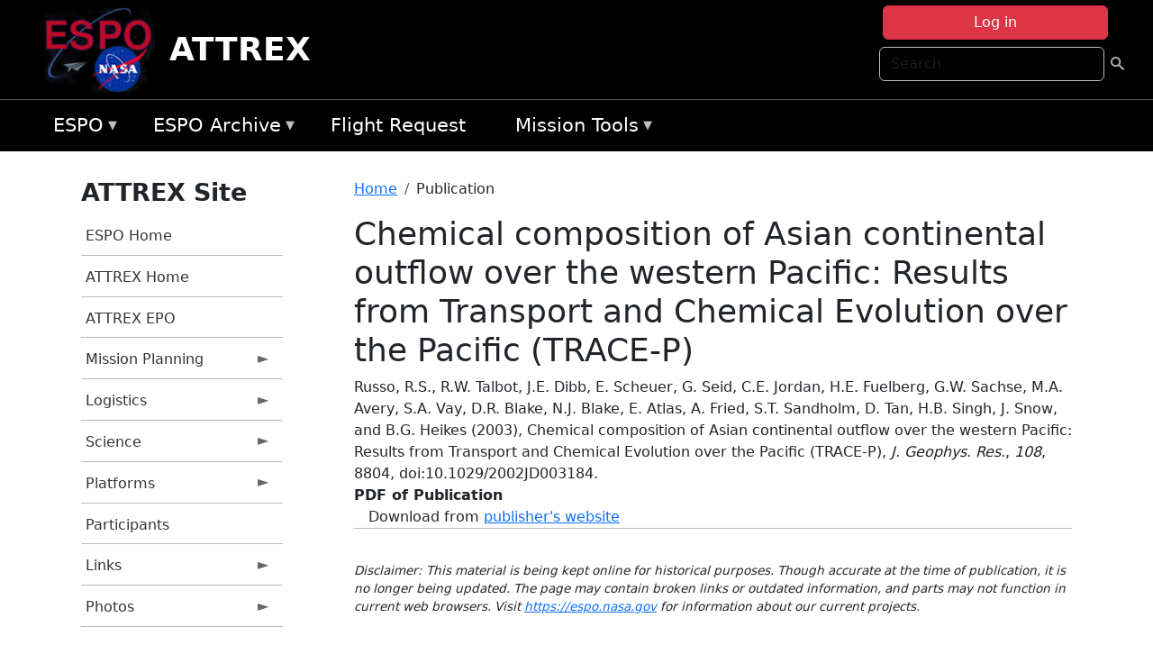

--- FILE ---
content_type: text/html; charset=UTF-8
request_url: https://espo.nasa.gov/attrex/content/Chemical_composition_of_Asian_continental_outflow_over_the_western_Pacific_Results_from
body_size: 8757
content:

<!DOCTYPE html>
<html lang="en" dir="ltr" class="h-100">
  <head>
    <meta charset="utf-8" />
<meta name="Generator" content="Drupal 10 (https://www.drupal.org)" />
<meta name="MobileOptimized" content="width" />
<meta name="HandheldFriendly" content="true" />
<meta name="viewport" content="width=device-width, initial-scale=1.0" />
<link rel="icon" href="/themes/custom/espo_bootstrap/favicon.ico" type="image/vnd.microsoft.icon" />
<link rel="canonical" href="https://espo.nasa.gov/attrex/content/Chemical_composition_of_Asian_continental_outflow_over_the_western_Pacific_Results_from" />
<link rel="shortlink" href="https://espo.nasa.gov/attrex/node/27874" />

    <title>Chemical composition of Asian continental outflow over the western Pacific: Results from Transport and Chemical Evolution over the Pacific (TRACE-P) | ATTREX</title>
    <link rel="stylesheet" media="all" href="/sites/default/files/css/css_8iS59-iFV4Ohbt0MayNSlZrpbbeznGtRAmJwQfrplk4.css?delta=0&amp;language=en&amp;theme=espo_bootstrap&amp;include=[base64]" />
<link rel="stylesheet" media="all" href="/sites/default/files/css/css_UpeU-hBailEe75_NONjXVIw3AWzsJfVPlGm_ZbzYorY.css?delta=1&amp;language=en&amp;theme=espo_bootstrap&amp;include=[base64]" />

    <script src="/sites/default/files/js/js_ydoQoqG9T2cd9o9r_HQd_vZ9Ydkq5rB_dRzJgFpmOB0.js?scope=header&amp;delta=0&amp;language=en&amp;theme=espo_bootstrap&amp;include=[base64]"></script>
<script src="https://dap.digitalgov.gov/Universal-Federated-Analytics-Min.js?agency=NASA&amp;subagency=ARC&amp;cto=12" async id="_fed_an_ua_tag" type="text/javascript"></script>
<script src="https://use.fontawesome.com/releases/v6.4.0/js/all.js" defer crossorigin="anonymous"></script>
<script src="https://use.fontawesome.com/releases/v6.4.0/js/v4-shims.js" defer crossorigin="anonymous"></script>

  </head>
  <body class="path-node page-node-type-publication   d-flex flex-column h-100">
        <div class="visually-hidden-focusable skip-link p-3 container">
      <a href="#main-content" class="p-2">
        Skip to main content
      </a>
    </div>
    
    <!-- <div class="dialog-off-canvas-main-canvas" data-off-canvas-main-canvas> -->
    
<header>
        <div class="region region-header">
	<div id="block-espo-bootstrap-account-menu" class="contextual-region block block-menu-block block-menu-blockaccount">
  
    <div data-contextual-id="block:block=espo_bootstrap_account_menu:langcode=en&amp;domain_microsite_base_path=attrex|menu:menu=account:langcode=en&amp;domain_microsite_base_path=attrex" data-contextual-token="9PfHlwTiqqgxbBDH1QsTpSgNuibsnP-NKsZkJWoupnA" data-drupal-ajax-container=""></div>
      <p><div><div class="espo-ajax-login-wrapper"><a href="/attrex/espo-auth/ajax-login" class="button button--danger use-ajax" style="margin-top:-10px; width:250px;" data-dialog-type="dialog" data-dialog-renderer="off_canvas" data-dialog-options="{&quot;width&quot;:&quot;auto&quot;}">Log in</a></div></div>
</p>
  </div>
<div class="search-block-form contextual-region block block-search container-inline" data-drupal-selector="search-block-form" id="block-espo-bootstrap-search-form-block" role="search">
  
    <div data-contextual-id="block:block=espo_bootstrap_search_form_block:langcode=en&amp;domain_microsite_base_path=attrex" data-contextual-token="riMDAODjJqJu0oJV7AyOuYbr2MMO0tMYXmBmhal56e4" data-drupal-ajax-container=""></div>
      <form data-block="header" action="/attrex/search/node" method="get" id="search-block-form" accept-charset="UTF-8">
  <div class="js-form-item form-item js-form-type-search form-type-search js-form-item-keys form-item-keys form-no-label">
      <label for="edit-keys" class="visually-hidden">Search</label>
        
  <input title="Enter the terms you wish to search for." placeholder="Search" data-drupal-selector="edit-keys" type="search" id="edit-keys" name="keys" value="" size="15" maxlength="128" class="form-search form-control" />


        </div>
<div data-drupal-selector="edit-actions" class="form-actions js-form-wrapper form-wrapper" id="edit-actions--2">
        <input data-drupal-selector="edit-submit" type="submit" id="edit-submit" value=" " class="button js-form-submit form-submit btn btn-primary" />

</div>

</form>

  </div>
<div id="block-espo-bootstrap-branding" class="contextual-region block block-system block-system-branding-block">
  
    <div data-contextual-id="block:block=espo_bootstrap_branding:langcode=en&amp;domain_microsite_base_path=attrex" data-contextual-token="1-3hf83DHDWKXBwXpZ038T0P0V0Ym2bAN52vo9w8gao" data-drupal-ajax-container=""></div>
  <div class="navbar-brand d-flex align-items-center">

    <a href="/attrex" title="Home" rel="home" class="site-logo d-block">
    <img src="/themes/custom/espo_bootstrap/espo_logo.png" alt="Home" fetchpriority="high" />
  </a>
  
  <div>
        <a href="/attrex" title="Home" rel="home" class="site-title">
      ATTREX
    </a>
    
      </div>
</div>
</div>

    </div>


    	<nav class="navbar navbar-expand-lg navbar-dark text-light bg-dark">
	    

	     <!-- remove toggle --- <button class="navbar-toggler collapsed" type="button" data-bs-toggle="collapse"
			data-bs-target="#navbarSupportedContent" aria-controls="navbarSupportedContent"
			aria-expanded="false" aria-label="Toggle navigation"> 
		    <span class="navbar-toggler-icon"></span>
		</button> --- -->

		<div class="<!--collapse navbar-collapse-->" id="navbarSupportedContent">
		        <div class="region region-nav-main">
	<div data-drupal-messages-fallback class="hidden"></div>
<div id="block-espo-bootstrap-menu-block-espo-main" class="contextual-region block block-superfish block-superfishespo-main">
  
    <div data-contextual-id="block:block=espo_bootstrap_menu_block_espo_main:langcode=en&amp;domain_microsite_base_path=attrex|menu:menu=espo-main:langcode=en&amp;domain_microsite_base_path=attrex" data-contextual-token="qszzSA1PWwzcGYh8tZLpjscbEzmfocU4G4GZZdq7S64" data-drupal-ajax-container=""></div>
      
<ul id="superfish-espo-main" class="menu sf-menu sf-espo-main sf-horizontal sf-style-none">
  
<li id="espo-main-menu-link-contentdc0e163f-4c4b-425f-a901-1db930b0d793" class="sf-depth-1 menuparent"><a href="/attrex/content/Earth_Science_Project_Office" title="Link to the ESPO home page" class="sf-depth-1 menuparent">ESPO</a><ul><li id="espo-main-menu-link-content4441c5c2-3ca8-4d3b-a1de-1cdf4c64e04f" class="sf-depth-2 sf-no-children"><a href="/attrex/espo_missions" title="All ESPO managed missions" class="sf-depth-2">Missions</a></li><li id="espo-main-menu-link-contentf933ab82-87ed-404c-b3f6-e568197f6036" class="sf-depth-2 sf-no-children"><a href="/attrex/content/About_ESPO" title="ESPO " class="sf-depth-2">About ESPO</a></li><li id="espo-main-menu-link-contentefe9a1f6-9949-4649-b39b-f7d1ea47f9ac" class="sf-depth-2 sf-no-children"><a href="https://youtu.be/8hCH3IYhn4g" target="_blank" class="sf-depth-2 sf-external">Video about ESPO</a></li><li id="espo-main-menu-link-content98e8aa72-6fc0-4e1d-94b0-c6cc70f6f8c1" class="sf-depth-2 sf-no-children"><a href="/attrex/content/ESPO_Services_We_Provide" title="ESPO Provided Services" class="sf-depth-2">Services</a></li><li id="espo-main-menu-link-contentfc2fe647-609b-4218-a86f-51c1b62657da" class="sf-depth-2 sf-no-children"><a href="/attrex/content/Deployment_Sites" title="ESPO Deployment Sites" class="sf-depth-2">Deployment Sites</a></li><li id="espo-main-menu-link-content26d24555-1943-4128-94a2-24fb8597ea4d" class="sf-depth-2 sf-no-children"><a href="/attrex/aircraft" title="Aircraft " class="sf-depth-2">Aircraft</a></li><li id="espo-main-menu-link-contentec1b417b-238b-4d1e-845b-c09cfde6673b" class="sf-depth-2 sf-no-children"><a href="/attrex/content/ESPO_Satellite_Platforms" title="Satellites Platforms" class="sf-depth-2">Satellites</a></li><li id="espo-main-menu-link-content1082d970-20a4-4bb5-b01a-c5a7381406c7" class="sf-depth-2 sf-no-children"><a href="/attrex/content/Links" class="sf-depth-2">Links</a></li></ul></li><li id="espo-main-menu-link-content5818f24e-a2a0-46c5-a9f4-adab70f8110f" class="sf-depth-1 menuparent"><a href="/attrex/content/Welcome_to_the_ESPO_Data_Archive" class="sf-depth-1 menuparent">ESPO Archive</a><ul><li id="espo-main-menu-link-content3eb53381-0ebd-4a69-a8a8-899122a092cd" class="sf-depth-2 sf-no-children"><a href="/attrex/archive/browse" title="Browse ESPO Archive" class="sf-depth-2">Browse</a></li><li id="espo-main-menu-link-content4b184493-ee0d-4257-aabf-bcc3e0de8c69" class="sf-depth-2 sf-no-children"><a href="/attrex/archive/help" title="ESPO Archive Help" class="sf-depth-2">Help</a></li></ul></li><li id="espo-main-menu-link-content68331089-c0ca-4e30-8f87-bcc3a4076701" class="sf-depth-1 sf-no-children"><a href="/attrex/sofrs" title="Suborbital Flight Request System" class="sf-depth-1">Flight Request</a></li><li id="espo-main-menu-link-contentf178bb8e-0a68-4a9b-856e-769bf20eea99" class="sf-depth-1 menuparent"><a href="/attrex/content/Mission_Tools" title="Airborne Science Mission Tool Suite" class="sf-depth-1 menuparent">Mission Tools</a><ul><li id="espo-main-menu-link-content4e526c3c-8dab-4815-b80c-931b502bfcd1" class="sf-depth-2 sf-no-children"><a href="/attrex/content/ASP_Mission_Tools_Suite" class="sf-depth-2">ASP Mission Tool Suite</a></li></ul></li>
</ul>

  </div>

    </div>

		    
		</div> 
	    		</div>
	</nav>
    </header>
<!--Highlighted (new) -->

    
<!--End Highlighted-->



<main role="main">

    <a id="main-content" tabindex="-1"></a>
    
    
    

    <div class="container">
	<div class="row g-0">
	    		<div class="order-1 order-lg-1 col-12 col-lg-3 col-xxl-2">
		        <div class="region region-sidebar-first">
	<div id="block-espo-bootstrap-menu-block-attrex" class="contextual-region block block-superfish block-superfishattrex">
  
      <h2>ATTREX Site</h2>
    <div data-contextual-id="block:block=espo_bootstrap_menu_block_attrex:langcode=en&amp;domain_microsite_base_path=attrex|menu:menu=attrex:langcode=en&amp;domain_microsite_base_path=attrex" data-contextual-token="cPP-7nPPLF0raSE4emERPGqV-GXdssWnnUH2kzaD8eo" data-drupal-ajax-container=""></div>
      
<ul id="superfish-attrex" class="menu sf-menu sf-attrex sf-vertical sf-style-none">
  
<li id="attrex-menu-link-contentf6682029-4583-40b5-96c6-9ec892d61248" class="sf-depth-1 sf-no-children"><a href="/attrex/content/Earth_Science_Project_Office" title="ESPO homepage" class="sf-depth-1">ESPO Home</a></li><li id="attrex-menu-link-content29ad7b1d-b706-4b65-ad20-52f05f0ba245" class="sf-depth-1 sf-no-children"><a href="/attrex" title="Homepage for the ATTREX mission website." class="sf-depth-1">ATTREX Home</a></li><li id="attrex-menu-link-content973e725c-d623-42bb-8654-b08d7020f92c" class="sf-depth-1 sf-no-children"><a href="/attrex/content/ATTREX-EPO" title="ATTREX EPO information for ATTREX" class="sf-depth-1">ATTREX EPO</a></li><li id="attrex-menu-link-contentc68adc30-2fe4-47a2-afd2-696e5473bfce" class="sf-depth-1 menuparent"><a href="/attrex/planning" title="Calendars, schedules, and other mission planning information for ATTREX." class="sf-depth-1 menuparent">Mission Planning</a><ul><li id="attrex-menu-link-content887df15e-933f-4c9b-bf6a-234a3dedcd03" class="sf-depth-2 sf-no-children"><a href="/attrex/calendar" title="Month-by-month calendar for ATTREX." class="sf-depth-2">Mission Calendar</a></li><li id="attrex-menu-link-content0348e22e-87ad-4ebd-beb9-188c8661429b" class="sf-depth-2 sf-no-children"><a href="/attrex/daily-schedule" title="Status updates for ATTREX." class="sf-depth-2">Status Updates</a></li></ul></li><li id="attrex-menu-link-contentcdaffb52-72cf-4f55-a021-9c71b6a7751e" class="sf-depth-1 menuparent"><a href="/attrex/logistics" title="Logistics information for participants in ATTREX." class="sf-depth-1 menuparent">Logistics</a><ul><li id="attrex-menu-link-contentf2063734-2439-43b0-8b54-ff46aa18506e" class="sf-depth-2 sf-no-children"><a href="/attrex/content/ATTREX_Shipping" title="Shipping addresses and arrangements for ATTREX." class="sf-depth-2">Shipping</a></li><li id="attrex-menu-link-content823f7693-f006-4fe2-8c59-f9323d0a853b" class="sf-depth-2 sf-no-children"><a href="/attrex/content/ATTREX_Lodging" title="Lodging addresses and arrangements for ATTREX." class="sf-depth-2">Lodging</a></li><li id="attrex-menu-link-content66c8282b-444a-4575-be27-f9e3465d7277" class="sf-depth-2 menuparent"><a href="/attrex/local_information" title="Local Information information for ATTREX" class="sf-depth-2 menuparent">Local Information</a><ul><li id="attrex-menu-link-contenta24c62c3-f09f-422b-b702-60b70d5fdb85" class="sf-depth-3 sf-no-children"><a href="/attrex/content/ATTREX_Local_Information_-_AFRC" title="AFRC information for ATTREX" class="sf-depth-3">AFRC</a></li></ul></li><li id="attrex-menu-link-contentfaa19328-d2ba-4880-aad9-936d07ff234b" class="sf-depth-2 sf-no-children"><a href="/attrex/content/ATTREX_Emergency_Information" title="Emergency information for ATTREX" class="sf-depth-2">Emergency Info</a></li></ul></li><li id="attrex-menu-link-content5a2e739a-f92f-4c5b-a9e8-98dc210bb0c4" class="sf-depth-1 menuparent"><a href="/attrex/science" title="Information about the scientific goals and results for ATTREX." class="sf-depth-1 menuparent">Science</a><ul><li id="attrex-menu-link-content8ff9b688-d6c0-426d-b42d-eac66f8e5d88" class="sf-depth-2 sf-no-children"><a href="/attrex/content/ATTREX_Presentations" title="ATTREX Presentations" class="sf-depth-2">Presentations</a></li><li id="attrex-menu-link-content4fdec1c4-e8da-48fc-986b-035451ff59ea" class="sf-depth-2 sf-no-children"><a href="http://bocachica.arc.nasa.gov/ATTREX_2014/attrex_2014.html" title="ATTREX III Meteorology Web Page" class="sf-depth-2 sf-external">ATTREX III Met Web Page</a></li></ul></li><li id="attrex-menu-link-content4d60fc98-0b7b-4e90-82cc-99486689bac4" class="sf-depth-1 menuparent"><a href="/attrex/attrex_platforms" title="Aircraft and other platforms participating in ATTREX." class="sf-depth-1 menuparent">Platforms</a><ul><li id="attrex-menu-link-content002cdcf4-94bd-45f3-a2bf-77c36ee87e9c" class="sf-depth-2 sf-no-children"><a href="/attrex/content/ATTREX_Platforms_-_Airborne" title="Global Hawk configuration for ATTREX" class="sf-depth-2">Global Hawk</a></li></ul></li><li id="attrex-menu-link-contente698399a-c49f-4b8b-8cc8-aad0264d058c" class="sf-depth-1 sf-no-children"><a href="/attrex/mission_group/ATTREX_Participants" title="List of participants in ATTREX." class="sf-depth-1">Participants</a></li><li id="attrex-menu-link-content8d8ea2ec-42b8-4744-abca-094e46017e50" class="sf-depth-1 menuparent"><a href="/attrex/links" title="Links information for ATTREX" class="sf-depth-1 menuparent">Links</a><ul><li id="attrex-menu-link-content7e0ed897-8565-45a5-b6aa-d1b9a45cf747" class="sf-depth-2 sf-no-children"><a href="/attrex/content/ATTREX_News_Links" title="News information for ATTREX" class="sf-depth-2">News</a></li><li id="attrex-menu-link-content6562e588-dd9c-4992-9f16-c914492abb57" class="sf-depth-2 sf-no-children"><a href="/attrex/content/ATTREX_Science_Links" title="Science information for ATTREX" class="sf-depth-2">Science</a></li><li id="attrex-menu-link-content0eb641b6-90be-4161-939e-c1c234b8f539" class="sf-depth-2 sf-no-children"><a href="/attrex/content/ATTREX_Miscellaneous_Links" title="Miscellaneous information for ATTREX" class="sf-depth-2">Miscellaneous</a></li></ul></li><li id="attrex-menu-link-content936d8754-2534-4e0b-9f38-0399b5371711" class="sf-depth-1 menuparent"><a href="/attrex/mission-gallery" title="Photograph galleries for ATTREX." class="sf-depth-1 menuparent">Photos</a><ul><li id="attrex-menu-link-content5053c5eb-ab26-466c-89ee-96da9a16e242" class="sf-depth-2 sf-no-children"><a href="/attrex/mission-gallery/subject/aircraft" title="Aircraft photograph galleries for ATTREX." class="sf-depth-2">Aircraft</a></li><li id="attrex-menu-link-content1f5e83e9-8649-4525-bd0b-c1a678156647" class="sf-depth-2 sf-no-children"><a href="/attrex/mission-gallery/subject/instrument" title="Instrument photograph galleries for ATTREX." class="sf-depth-2">Instrument</a></li><li id="attrex-menu-link-contentce6c8ab6-8ba5-48cf-91b4-8f89c8699285" class="sf-depth-2 sf-no-children"><a href="/attrex/mission-gallery/subject/people" title="People photograph galleries for ATTREX." class="sf-depth-2">People</a></li><li id="attrex-menu-link-content9ab56cb5-07b7-469d-ae64-3b917e7cb944" class="sf-depth-2 sf-no-children"><a href="/attrex/mission-gallery/subject/Data" title="Data information for ATTREX" class="sf-depth-2">Data</a></li><li id="attrex-menu-link-content91b48da1-c9e6-471e-a257-cf1a53fb9a83" class="sf-depth-2 sf-no-children"><a href="/attrex/mission-gallery/subject/Other" title="Other information for ATTREX" class="sf-depth-2">Other</a></li></ul></li>
</ul>

  </div>

    </div>

		</div>
	    
	    <div class="order-2 order-lg-2 col-12 col-lg-9 col-xxl-10" id="main_content">
		        <div class="region region-breadcrumb">
	<div id="block-espo-bootstrap-breadcrumbs" class="contextual-region block block-system block-system-breadcrumb-block">
  
    <div data-contextual-id="block:block=espo_bootstrap_breadcrumbs:langcode=en&amp;domain_microsite_base_path=attrex" data-contextual-token="9cnDuauI1jDnIy56Yy4bBcW2s3mmwt2L_fk6-q-Dn7M" data-drupal-ajax-container=""></div>
        <nav aria-label="breadcrumb">
    <h2 id="system-breadcrumb" class="visually-hidden">Breadcrumb</h2>
    <ol class="breadcrumb">
    		    <li class="breadcrumb-item">
				    <a href="/attrex">Home</a>
			    </li>
	    		    <li class="breadcrumb-item">
				    Publication
			    </li>
	        </ol>
  </nav>

  </div>

    </div>

	
  	        <div class="region region-page-title">
	<div id="block-espo-bootstrap-page-title" class="contextual-region block block-core block-page-title-block">
  
    <div data-contextual-id="block:block=espo_bootstrap_page_title:langcode=en&amp;domain_microsite_base_path=attrex" data-contextual-token="7imyu64WpLYatvwkSM_DpVDgBHObFwhyiPDij9VjUPU" data-drupal-ajax-container=""></div>
      
<h1><span class="field field--name-title field--type-string field--label-hidden">Chemical composition of Asian continental outflow over the western Pacific: Results from Transport and Chemical Evolution over the Pacific (TRACE-P)</span>
</h1>


  </div>

    </div>

			    <div class="region region-content">
	<div id="block-espo-bootstrap-system-main-block" class="block block-system block-system-main-block">
  
    
      
<article class="contextual-region node node--type-publication node--promoted node--view-mode-full">

    
        <div data-contextual-id="node:node=27874:changed=1613613909&amp;langcode=en&amp;domain_microsite_base_path=attrex" data-contextual-token="8hW89BVswUGD6i-SuJ3GPfBctcTu6AuhWTWDuKoFnvo" data-drupal-ajax-container=""></div>

    
    <div>
	
            <div class="field field--name-f-pub-citation field--type-pub-citation field--label-hidden field__item">Russo, R.S., R.W. Talbot, J.E. Dibb, E. Scheuer, G. Seid, C.E. Jordan, H.E. Fuelberg, G.W. Sachse, M.A. Avery, S.A. Vay, D.R. Blake, N.J. Blake, E. Atlas, A. Fried, S.T. Sandholm, D. Tan, H.B. Singh, J. Snow, and B.G. Heikes (2003), Chemical composition of Asian continental outflow over the western Pacific: Results from Transport and Chemical Evolution over the Pacific (TRACE-P), <i>J. Geophys. Res.</i>, <i>108</i>, 8804, doi:10.1029/2002JD003184.</div>
      
  <div class="field field--name-extra-field-pub-coauthor-question field--type-extra-field field--label-above">
    <div class="field__label"></div>
              <div class="field__item"></div>
          </div>

  <div class="field field--name-extra-field-pub-pdf-or-url field--type-extra-field field--label-above">
    <div class="field__label">PDF of Publication</div>
          <div class="field__items">
              <div class="field__item">Download from <a href="http://dx.doi.org/10.1029/2002JD003184">publisher&#039;s website</a></div>
              </div>
      </div>

    </div>

</article>

  </div>
<div id="block-espo-bootstrap-block-10" class="contextual-region block block-block-content block-block-content431fd79f-6e41-49b8-bbf5-f571129bdca8">
  
    <div data-contextual-id="block:block=espo_bootstrap_block_10:langcode=en&amp;domain_microsite_base_path=attrex|block_content:block_content=10:changed=1757626969&amp;langcode=en&amp;domain_microsite_base_path=attrex" data-contextual-token="1VB-QcMzlOee1DCMpYbYdir_bHJn6eC_goxyycGzBjQ" data-drupal-ajax-container=""></div>
      
            <div class="clearfix text-formatted field field--name-body field--type-text-with-summary field--label-hidden field__item"><p>&nbsp;</p><p><em>Disclaimer: This material is being kept online for historical purposes. Though accurate at the time of publication, it is no longer being updated. The page may contain broken links or outdated information, and parts may not function in current web browsers. Visit </em><a href="/attrex/content/Earth_Science_Project_Office" target="_blank" data-entity-type="node" data-entity-uuid="966bb49b-51b2-4641-9c6f-722016f6d568" data-entity-substitution="canonical" title="Earth Science Project Office"><em>https://espo.nasa.gov</em></a><em> for information about our current projects.</em></p><p>&nbsp;</p></div>
      
  </div>

    </div>

	    </div>
	    	    	</div>




    </div>


    <!-- Start Middle Widget (new) -->
        <!--End Middle Widget -->

    <!-- Start bottom -->
        <!--End Bottom -->
</div>

</main>



<!-- start: Footer (new) -->
    <div class="footerwidget">
	<div class="container">

	    <div class="row">

		<!-- Start Footer First Region -->
		<div class ="col-md-4 footer-1">
		    			    <div class="region region-footer-first">
	<div id="block-nasafooter" class="contextual-region block block-block-content block-block-content1531fb96-1564-448e-916e-7e0ede4ce10f">
  
    <div data-contextual-id="block:block=nasafooter:langcode=en|block_content:block_content=22:changed=1729042695&amp;langcode=en" data-contextual-token="ShYJp6PO-4xrm5hgyHdfUGRcJfp7JEmsNevp_QWmgxs" data-drupal-ajax-container=""></div>
      
            <div class="clearfix text-formatted field field--name-body field--type-text-with-summary field--label-hidden field__item"><p><img alt="NASA" data-entity-type="file" data-entity-uuid="34119b03-1e4d-4ef7-a0d7-1d4f03db5972" src="/sites/default/files/inline-images/nasa_logo.png" width="75"></p>

<h3>National Aeronautics and<br>
Space Administration</h3></div>
      
  </div>

    </div>

		    		</div>
		<!-- End Footer First Region -->

		<!-- Start Footer Second Region -->
		<div class ="col-md-8">
		    			    <div class="region region-footer-second">
	<div class="footermap footermap--footermap_block contextual-region block block-footermap block-footermap-block" id="block-footermap-2">
  
    <div data-contextual-id="block:block=footermap_2:langcode=en&amp;domain_microsite_base_path=attrex" data-contextual-token="nhGaNN2I3a_0gdmJ9bf13603I0j69K0m08SS0BJvr3s" data-drupal-ajax-container=""></div>
        <nav class="footermap-col footermap-col--1 footermap-col--espo-main">
    <h3 class="footermap-col-heading footermap-col-heading--espo-main visually-hidden">ESPO Main Menu</h3>
<ul class="footermap-header footermap-header--espo-main">
      <li class="footermap-item footermap-item--depth-1 footermap-item--haschildren">
  <a href="/attrex/content/Earth_Science_Project_Office"  title="Link to the ESPO home page">ESPO</a>
      <ul>
          <li class="footermap-item footermap-item--depth-2">
  <a href="/attrex/espo_missions"  title="All ESPO managed missions">Missions</a>
  </li>

          <li class="footermap-item footermap-item--depth-2">
  <a href="/attrex/content/About_ESPO"  title="ESPO ">About ESPO</a>
  </li>

          <li class="footermap-item footermap-item--depth-2">
  <a href="https://youtu.be/8hCH3IYhn4g"  target="_blank">Video about ESPO</a>
  </li>

          <li class="footermap-item footermap-item--depth-2">
  <a href="/attrex/content/ESPO_Services_We_Provide"  title="ESPO Provided Services">Services</a>
  </li>

          <li class="footermap-item footermap-item--depth-2">
  <a href="/attrex/content/Deployment_Sites"  title="ESPO Deployment Sites">Deployment Sites</a>
  </li>

          <li class="footermap-item footermap-item--depth-2">
  <a href="/attrex/aircraft"  title="Aircraft ">Aircraft</a>
  </li>

          <li class="footermap-item footermap-item--depth-2">
  <a href="/attrex/content/ESPO_Satellite_Platforms"  title="Satellites Platforms">Satellites</a>
  </li>

          <li class="footermap-item footermap-item--depth-2">
  <a href="/attrex/content/Links" >Links</a>
  </li>

        </ul>
  </li>

      <li class="footermap-item footermap-item--depth-1 footermap-item--haschildren">
  <a href="/attrex/content/Welcome_to_the_ESPO_Data_Archive" >ESPO Archive</a>
      <ul>
          <li class="footermap-item footermap-item--depth-2">
  <a href="/attrex/archive/browse"  title="Browse ESPO Archive">Browse</a>
  </li>

          <li class="footermap-item footermap-item--depth-2">
  <a href="/attrex/archive/help"  title="ESPO Archive Help">Help</a>
  </li>

        </ul>
  </li>

      <li class="footermap-item footermap-item--depth-1">
  <a href="/attrex/sofrs"  title="Suborbital Flight Request System">Flight Request</a>
  </li>

      <li class="footermap-item footermap-item--depth-1 footermap-item--haschildren">
  <a href="/attrex/content/Mission_Tools"  title="Airborne Science Mission Tool Suite">Mission Tools</a>
      <ul>
          <li class="footermap-item footermap-item--depth-2">
  <a href="/attrex/content/ASP_Mission_Tools_Suite" >ASP Mission Tool Suite</a>
  </li>

        </ul>
  </li>

  </ul>

  </nav>

  </div>

    </div>

		    		</div>
		<!-- End Footer Second Region -->

	    </div>
	</div>
    </div>
<!--End Footer -->


<!-- Start Footer Menu (new) -->
    <div class="footer-menu">
	<div class="container">
	    <div class="row">
		<div class="col-md-12">
              <div class="region region-footer-menu">
	<div id="block-nasalinks" class="contextual-region block block-block-content block-block-content44fc3abf-d784-44bb-83de-c96b5a7ddcf3">
  
    <div data-contextual-id="block:block=nasalinks:langcode=en&amp;domain_microsite_base_path=solve|block_content:block_content=23:changed=1737565480&amp;langcode=en&amp;domain_microsite_base_path=solve" data-contextual-token="CrW1GjYAPCk3hX8y-yEpDG-R01_Kl5dDRBWmjIUw0v8" data-drupal-ajax-container=""></div>
      
            <div class="clearfix text-formatted field field--name-body field--type-text-with-summary field--label-hidden field__item"><div class="row" id="footer-links">
        <ul>
          <li><a href="https://www.nasa.gov/nasa-web-privacy-policy-and-important-notices/"><span>Privacy Policy</span></a></li>
          <li><a href="https://www.nasa.gov/foia/"><span>FOIA</span></a></li>
          <li><a href="https://www.nasa.gov/contact-nasa/"><span>Contact</span></a></li>
          <li><a href="https://www.nasa.gov/accessibility/"><span>Accessibility</span></a></li>
        </ul>
      </div></div>
      
  </div>
<div id="block-lastupdated" class="contextual-region block block-fields-espo block-last-updated-block">
  
    <div data-contextual-id="block:block=lastupdated:langcode=en&amp;domain_microsite_base_path=staqs" data-contextual-token="Ofx1piDvuWQIiyWQ5UAYuD7sHGfMMnathztSKKRjSrI" data-drupal-ajax-container=""></div>
      <p>Page Last Updated: February 17, 2021</p><p>Page Editor: Brad Bulger</p><p>NASA Official: Marilyn Vasques</p><p>Website Issues: <a href="/contact">Contact Us</a></p>
  </div>

    </div>

        </div>
      </div>
    </div>
  </div>
<!-- End Footer Menu -->






<!-- </div> -->

    
    <script type="application/json" data-drupal-selector="drupal-settings-json">{"path":{"baseUrl":"\/","pathPrefix":"attrex\/","currentPath":"node\/27874","currentPathIsAdmin":false,"isFront":false,"currentLanguage":"en"},"pluralDelimiter":"\u0003","suppressDeprecationErrors":true,"ajaxPageState":{"libraries":"[base64]","theme":"espo_bootstrap","theme_token":null},"ajaxTrustedUrl":{"\/attrex\/search\/node":true},"superfish":{"superfish-attrex":{"id":"superfish-attrex","sf":{"animation":{"opacity":"show","height":"show"},"speed":"fast"},"plugins":{"smallscreen":{"mode":"window_width","title":"ATTREX Site"},"supposition":true,"supersubs":true}},"superfish-espo-main":{"id":"superfish-espo-main","sf":{"animation":{"opacity":"show","height":"show"},"speed":"fast"},"plugins":{"smallscreen":{"mode":"window_width","title":"ESPO"},"supposition":true,"supersubs":true}}},"user":{"uid":0,"permissionsHash":"45ba226826635ce8f04ab7cb6351f3c1608f0dc0d5058ced9190fa8965861165"}}</script>
<script src="/sites/default/files/js/js_h-SFSWZO-TWiYeVQI4I-C4kagVNfzZu4TGhbRoxLSBM.js?scope=footer&amp;delta=0&amp;language=en&amp;theme=espo_bootstrap&amp;include=[base64]"></script>

  </body>
</html>
